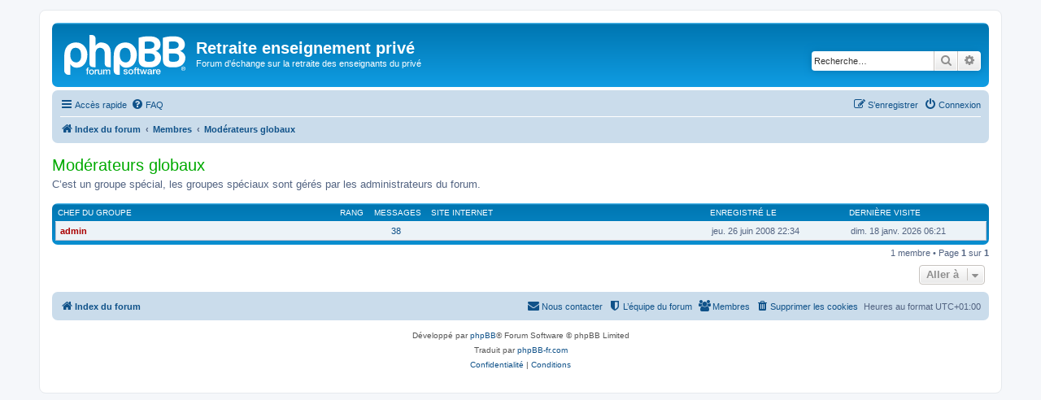

--- FILE ---
content_type: text/html; charset=UTF-8
request_url: https://apel-lycee-stemarie-cholet.org/forums/memberlist.php?mode=group&g=87&sid=2a763062c751ed09f65e67f20bf16757
body_size: 4434
content:
	<!DOCTYPE html>
<html dir="ltr" lang="fr">
<head>
<meta charset="utf-8" />
<meta http-equiv="X-UA-Compatible" content="IE=edge">
<meta name="viewport" content="width=device-width, initial-scale=1" />

<title>Retraite enseignement privé - Membres</title>



<!--
	phpBB style name: prosilver
	Based on style:   prosilver (this is the default phpBB3 style)
	Original author:  Tom Beddard ( http://www.subBlue.com/ )
	Modified by:
-->

<link href="./assets/css/font-awesome.min.css?assets_version=102" rel="stylesheet">
<link href="./styles/prosilver/theme/stylesheet.css?assets_version=102" rel="stylesheet">
<link href="./styles/prosilver/theme/fr/stylesheet.css?assets_version=102" rel="stylesheet">




<!--[if lte IE 9]>
	<link href="./styles/prosilver/theme/tweaks.css?assets_version=102" rel="stylesheet">
<![endif]-->




					<!-- Global site tag (gtag.js) - Google Analytics -->
		<script async src="https://www.googletagmanager.com/gtag/js?id=G-8XZMDG0TEE"></script>
		<script>
			window.dataLayer = window.dataLayer || [];
			function gtag(){dataLayer.push(arguments);}
			gtag('js', new Date());

			gtag('config', 'G-8XZMDG0TEE', {});
		</script>
	
</head>
<body id="phpbb" class="nojs notouch section-memberlist ltr ">


<div id="wrap" class="wrap">
	<a id="top" class="top-anchor" accesskey="t"></a>
	<div id="page-header">
		<div class="headerbar" role="banner">
					<div class="inner">

			<div id="site-description" class="site-description">
		<a id="logo" class="logo" href="./index.php?sid=a5cc31b94bfd719612f61e9d5811f6cd" title="Index du forum">
					<span class="site_logo"></span>
				</a>
				<h1>Retraite enseignement privé</h1>
				<p>Forum d'échange sur la retraite des enseignants du privé</p>
				<p class="skiplink"><a href="#start_here">Vers le contenu</a></p>
			</div>

									<div id="search-box" class="search-box search-header" role="search">
				<form action="./search.php?sid=a5cc31b94bfd719612f61e9d5811f6cd" method="get" id="search">
				<fieldset>
					<input name="keywords" id="keywords" type="search" maxlength="128" title="Recherche par mots-clés" class="inputbox search tiny" size="20" value="" placeholder="Recherche…" />
					<button class="button button-search" type="submit" title="Rechercher">
						<i class="icon fa-search fa-fw" aria-hidden="true"></i><span class="sr-only">Rechercher</span>
					</button>
					<a href="./search.php?sid=a5cc31b94bfd719612f61e9d5811f6cd" class="button button-search-end" title="Recherche avancée">
						<i class="icon fa-cog fa-fw" aria-hidden="true"></i><span class="sr-only">Recherche avancée</span>
					</a>
					<input type="hidden" name="sid" value="a5cc31b94bfd719612f61e9d5811f6cd" />

				</fieldset>
				</form>
			</div>
						
			</div>
					</div>
				<div class="navbar" role="navigation">
	<div class="inner">

	<ul id="nav-main" class="nav-main linklist" role="menubar">

		<li id="quick-links" class="quick-links dropdown-container responsive-menu" data-skip-responsive="true">
			<a href="#" class="dropdown-trigger">
				<i class="icon fa-bars fa-fw" aria-hidden="true"></i><span>Accès rapide</span>
			</a>
			<div class="dropdown">
				<div class="pointer"><div class="pointer-inner"></div></div>
				<ul class="dropdown-contents" role="menu">
					
											<li class="separator"></li>
																									<li>
								<a href="./search.php?search_id=unreadposts&amp;sid=a5cc31b94bfd719612f61e9d5811f6cd" role="menuitem">
									<i class="icon fa-file-o fa-fw icon-red" aria-hidden="true"></i><span>Messages non lus</span>
								</a>
							</li>
													<li>
								<a href="./search.php?search_id=unanswered&amp;sid=a5cc31b94bfd719612f61e9d5811f6cd" role="menuitem">
									<i class="icon fa-file-o fa-fw icon-gray" aria-hidden="true"></i><span>Sujets sans réponse</span>
								</a>
							</li>
							<li>
								<a href="./search.php?search_id=active_topics&amp;sid=a5cc31b94bfd719612f61e9d5811f6cd" role="menuitem">
									<i class="icon fa-file-o fa-fw icon-blue" aria-hidden="true"></i><span>Sujets actifs</span>
								</a>
							</li>
							<li class="separator"></li>
							<li>
								<a href="./search.php?sid=a5cc31b94bfd719612f61e9d5811f6cd" role="menuitem">
									<i class="icon fa-search fa-fw" aria-hidden="true"></i><span>Rechercher</span>
								</a>
							</li>
					
											<li class="separator"></li>
													<li>
								<a href="./memberlist.php?sid=a5cc31b94bfd719612f61e9d5811f6cd" role="menuitem">
									<i class="icon fa-group fa-fw" aria-hidden="true"></i><span>Membres</span>
								</a>
							</li>
																			<li>
								<a href="./memberlist.php?mode=team&amp;sid=a5cc31b94bfd719612f61e9d5811f6cd" role="menuitem">
									<i class="icon fa-shield fa-fw" aria-hidden="true"></i><span>L’équipe du forum</span>
								</a>
							</li>
																<li class="separator"></li>

									</ul>
			</div>
		</li>

				<li data-skip-responsive="true">
			<a href="/forums/app.php/help/faq?sid=a5cc31b94bfd719612f61e9d5811f6cd" rel="help" title="Foire aux questions (Questions posées fréquemment)" role="menuitem">
				<i class="icon fa-question-circle fa-fw" aria-hidden="true"></i><span>FAQ</span>
			</a>
		</li>
						
			<li class="rightside"  data-skip-responsive="true">
			<a href="./ucp.php?mode=login&amp;redirect=memberlist.php%3Fg%3D87%26mode%3Dgroup&amp;sid=a5cc31b94bfd719612f61e9d5811f6cd" title="Connexion" accesskey="x" role="menuitem">
				<i class="icon fa-power-off fa-fw" aria-hidden="true"></i><span>Connexion</span>
			</a>
		</li>
					<li class="rightside" data-skip-responsive="true">
				<a href="./ucp.php?mode=register&amp;sid=a5cc31b94bfd719612f61e9d5811f6cd" role="menuitem">
					<i class="icon fa-pencil-square-o  fa-fw" aria-hidden="true"></i><span>S’enregistrer</span>
				</a>
			</li>
						</ul>

	<ul id="nav-breadcrumbs" class="nav-breadcrumbs linklist navlinks" role="menubar">
				
		
		<li class="breadcrumbs" itemscope itemtype="https://schema.org/BreadcrumbList">

			
							<span class="crumb" itemtype="https://schema.org/ListItem" itemprop="itemListElement" itemscope><a itemprop="item" href="./index.php?sid=a5cc31b94bfd719612f61e9d5811f6cd" accesskey="h" data-navbar-reference="index"><i class="icon fa-home fa-fw"></i><span itemprop="name">Index du forum</span></a><meta itemprop="position" content="1" /></span>

											
								<span class="crumb" itemtype="https://schema.org/ListItem" itemprop="itemListElement" itemscope><a itemprop="item" href="./memberlist.php?sid=a5cc31b94bfd719612f61e9d5811f6cd"><span itemprop="name">Membres</span></a><meta itemprop="position" content="2" /></span>
															
								<span class="crumb" itemtype="https://schema.org/ListItem" itemprop="itemListElement" itemscope><a itemprop="item" href="./memberlist.php?mode=group&amp;g=87&amp;sid=a5cc31b94bfd719612f61e9d5811f6cd"><span itemprop="name">Modérateurs globaux</span></a><meta itemprop="position" content="3" /></span>
							
					</li>

		
					<li class="rightside responsive-search">
				<a href="./search.php?sid=a5cc31b94bfd719612f61e9d5811f6cd" title="Voir les options de recherche avancée" role="menuitem">
					<i class="icon fa-search fa-fw" aria-hidden="true"></i><span class="sr-only">Rechercher</span>
				</a>
			</li>
			</ul>

	</div>
</div>
	</div>

	
	<a id="start_here" class="anchor"></a>
	<div id="page-body" class="page-body" role="main">
		
			<div class="panel" id="memberlist_search" style="display: none;">
	<h2 class="solo">Rechercher un membre</h2>

<form method="post" action="./memberlist.php?g=87&amp;mode=group&amp;sid=a5cc31b94bfd719612f61e9d5811f6cd" id="search_memberlist">
<div class="panel">
	<div class="inner">

	<p>Utilisez ce formulaire pour rechercher un membre. Vous n’avez pas besoin de compléter tous les champs. Pour effectuer une recherche partielle, utilisez le caractère « * » comme joker. Utilisez le format de date <kbd>AAAA-MM-JJ</kbd>, par exemple : <samp>2004-02-29</samp>. En fonction du formulaire, vous pouvez utiliser les cases à cocher pour sélectionner un ou plusieurs noms d’utilisateurs puis cliquez sur « Valider la sélection » pour retourner au formulaire précédent.</p>

		<fieldset class="fields1 column1">
	<dl style="overflow: visible;">
		<dt><label for="username">Nom d’utilisateur :</label></dt>
		<dd>
			<div class="dropdown-container dropdown-right">			<input type="text" name="username" id="username" value="" class="inputbox" autocomplete="off" data-filter="phpbb.search.filter" data-ajax="member_search" data-min-length="3" data-url="./memberlist.php?mode=livesearch&amp;sid=a5cc31b94bfd719612f61e9d5811f6cd" data-results="#user-search" />
							<div class="dropdown live-search hidden" id="user-search">
					<div class="pointer"><div class="pointer-inner"></div></div>
					<ul class="dropdown-contents search-results">
						<li class="search-result-tpl"><span class="search-result"></span></li>
					</ul>
				</div>
			</div>
					</dd>
	</dl>
	<dl>
		<dt><label for="search_group_id">Groupe :</label></dt>
		<dd><select name="search_group_id" id="search_group_id"></select></dd>
	</dl>
		<dl>
		<dt><label for="sk" class="label3">Trier par :</label></dt>
		<dd><select name="sk" id="sk"></select> <select name="sd"><option value="a" selected="selected">Croissant</option><option value="d">Décroissant</option></select></dd>
	</dl>
	</fieldset>

	<fieldset class="fields1 column2">
	<dl>
		<dt><label for="joined">Enregistré le :</label></dt>
		<dd><select name="joined_select"></select> <input class="inputbox medium" type="text" name="joined" id="joined" value="" /></dd>
	</dl>
	<dl>
		<dt><label for="active">Dernière visite :</label></dt>
		<dd><select name="active_select"></select> <input class="inputbox medium" type="text" name="active" id="active" value="" /></dd>
	</dl>
	<dl>
		<dt><label for="count">Messages :</label></dt>
		<dd><select name="count_select"></select> <input class="inputbox medium" type="number" min="0" name="count" id="count" value="" /></dd>
	</dl>
		</fieldset>

	<div class="clear"></div>

	<hr />

	<fieldset class="submit-buttons">
		<input type="submit" name="submit" value="Rechercher" class="button1" />
		
	</fieldset>

	</div>
</div>

</form>
	</div>
	<form method="post" action="./memberlist.php?g=87&amp;mode=group&amp;sid=a5cc31b94bfd719612f61e9d5811f6cd">



					<h2 class="group-title" style="color:#00AA00;">Modérateurs globaux</h2>
						<div class="group-description"> C’est un groupe spécial, les groupes spéciaux sont gérés par les administrateurs du forum.</div>

		
		<p>
																	</p>
	
		<div class="forumbg forumbg-table">
		<div class="inner">

		<table class="table1 memberlist" id="memberlist">
		<thead>
		<tr>
			<th class="name" data-dfn="Rang, Chef du groupe"><span class="rank-img"><a href="./memberlist.php?g=87&amp;mode=group&amp;sid=a5cc31b94bfd719612f61e9d5811f6cd&amp;sk=m&amp;sd=d">Rang</a></span><a href="./memberlist.php?g=87&amp;mode=group&amp;sid=a5cc31b94bfd719612f61e9d5811f6cd&amp;sk=a&amp;sd=a">Chef du groupe</a></th>
			<th class="posts"><a href="./memberlist.php?g=87&amp;mode=group&amp;sid=a5cc31b94bfd719612f61e9d5811f6cd&amp;sk=d&amp;sd=d#memberlist">Messages</a></th>
			<th class="info">Site Internet</th>
			<th class="joined"><a href="./memberlist.php?g=87&amp;mode=group&amp;sid=a5cc31b94bfd719612f61e9d5811f6cd&amp;sk=c&amp;sd=d#memberlist">Enregistré le</a></th>
			<th class="active"><a href="./memberlist.php?g=87&amp;mode=group&amp;sid=a5cc31b94bfd719612f61e9d5811f6cd&amp;sk=l&amp;sd=d#memberlist">Dernière visite</a></th>					</tr>
		</thead>
		<tbody>
													
	<tr class="bg1">
		<td><span class="rank-img"></span><a href="./memberlist.php?mode=viewprofile&amp;u=126&amp;sid=a5cc31b94bfd719612f61e9d5811f6cd" style="color: #AA0000;" class="username-coloured">admin</a></td>
		<td class="posts"><a href="./search.php?author_id=126&amp;sr=posts&amp;sid=a5cc31b94bfd719612f61e9d5811f6cd" title="Rechercher les messages du membre">38</a></td>
		<td class="info">&nbsp;</td>
		<td>jeu. 26 juin 2008 22:34</td>
		<td>dim. 18 janv. 2026 06:21&nbsp;</td>			</tr>
			</tbody>
	</table>

	</div>
</div>




</form>

<div class="action-bar bar-bottom">
	<div class="pagination">
		1 membre
					 &bull; Page <strong>1</strong> sur <strong>1</strong>
			</div>
</div>


	
<div class="action-bar actions-jump">
	
		<div class="jumpbox dropdown-container dropdown-container-right dropdown-up dropdown-left dropdown-button-control" id="jumpbox">
			<span title="Aller à" class="button button-secondary dropdown-trigger dropdown-select">
				<span>Aller à</span>
				<span class="caret"><i class="icon fa-sort-down fa-fw" aria-hidden="true"></i></span>
			</span>
		<div class="dropdown">
			<div class="pointer"><div class="pointer-inner"></div></div>
			<ul class="dropdown-contents">
																				<li><a href="./viewforum.php?f=16&amp;sid=a5cc31b94bfd719612f61e9d5811f6cd" class="jumpbox-forum-link"> <span> Retraite des enseignants du privé</span></a></li>
											</ul>
		</div>
	</div>

	</div>
				</div>


<div id="page-footer" class="page-footer" role="contentinfo">
	<div class="navbar" role="navigation">
	<div class="inner">

	<ul id="nav-footer" class="nav-footer linklist" role="menubar">
		<li class="breadcrumbs">
									<span class="crumb"><a href="./index.php?sid=a5cc31b94bfd719612f61e9d5811f6cd" data-navbar-reference="index"><i class="icon fa-home fa-fw" aria-hidden="true"></i><span>Index du forum</span></a></span>					</li>
		
				<li class="rightside">Heures au format <span title="Europe/Paris">UTC+01:00</span></li>
							<li class="rightside">
				<a href="/forums/app.php/user/delete_cookies?sid=a5cc31b94bfd719612f61e9d5811f6cd" data-ajax="true" data-refresh="true" role="menuitem">
					<i class="icon fa-trash fa-fw" aria-hidden="true"></i><span>Supprimer les cookies</span>
				</a>
			</li>
							<li class="rightside" data-last-responsive="true">
					<a href="./memberlist.php?sid=a5cc31b94bfd719612f61e9d5811f6cd" title="Voir la liste complète des membres" role="menuitem">
						<i class="icon fa-group fa-fw" aria-hidden="true"></i><span>Membres</span>
					</a>
				</li>
												<li class="rightside" data-last-responsive="true">
				<a href="./memberlist.php?mode=team&amp;sid=a5cc31b94bfd719612f61e9d5811f6cd" role="menuitem">
					<i class="icon fa-shield fa-fw" aria-hidden="true"></i><span>L’équipe du forum</span>
				</a>
			</li>
									<li class="rightside" data-last-responsive="true">
				<a href="./memberlist.php?mode=contactadmin&amp;sid=a5cc31b94bfd719612f61e9d5811f6cd" role="menuitem">
					<i class="icon fa-envelope fa-fw" aria-hidden="true"></i><span>Nous contacter</span>
				</a>
			</li>
			</ul>

	</div>
</div>

	<div class="copyright">
				<p class="footer-row">
			<span class="footer-copyright">Développé par <a href="https://www.phpbb.com/">phpBB</a>&reg; Forum Software &copy; phpBB Limited</span>
		</p>
				<p class="footer-row">
			<span class="footer-copyright">Traduit par <a href="https://www.phpbb-fr.com">phpBB-fr.com</a></span>
		</p>
						<p class="footer-row" role="menu">
			<a class="footer-link" href="./ucp.php?mode=privacy&amp;sid=a5cc31b94bfd719612f61e9d5811f6cd" title="Confidentialité" role="menuitem">
				<span class="footer-link-text">Confidentialité</span>
			</a>
			|
			<a class="footer-link" href="./ucp.php?mode=terms&amp;sid=a5cc31b94bfd719612f61e9d5811f6cd" title="Conditions" role="menuitem">
				<span class="footer-link-text">Conditions</span>
			</a>
		</p>
					</div>

	<div id="darkenwrapper" class="darkenwrapper" data-ajax-error-title="Erreur AJAX" data-ajax-error-text="Quelque chose s’est mal passé lors du traitement de votre demande." data-ajax-error-text-abort="Requête annulée par l’utilisateur." data-ajax-error-text-timeout="Votre demande a expiré. Essayez à nouveau." data-ajax-error-text-parsererror="Quelque chose s’est mal passé lors du traitement de votre demande et le serveur a renvoyé une réponse invalide.">
		<div id="darken" class="darken">&nbsp;</div>
	</div>

	<div id="phpbb_alert" class="phpbb_alert" data-l-err="Erreur" data-l-timeout-processing-req="Délai d’attente de la demande dépassé.">
		<a href="#" class="alert_close">
			<i class="icon fa-times-circle fa-fw" aria-hidden="true"></i>
		</a>
		<h3 class="alert_title">&nbsp;</h3><p class="alert_text"></p>
	</div>
	<div id="phpbb_confirm" class="phpbb_alert">
		<a href="#" class="alert_close">
			<i class="icon fa-times-circle fa-fw" aria-hidden="true"></i>
		</a>
		<div class="alert_text"></div>
	</div>
</div>

</div>

<div>
	<a id="bottom" class="anchor" accesskey="z"></a>
	</div>

<script src="./assets/javascript/jquery-3.7.1.min.js?assets_version=102"></script>
<script src="./assets/javascript/core.js?assets_version=102"></script>



<script src="./styles/prosilver/template/forum_fn.js?assets_version=102"></script>
<script src="./styles/prosilver/template/ajax.js?assets_version=102"></script>



</body>
</html>
